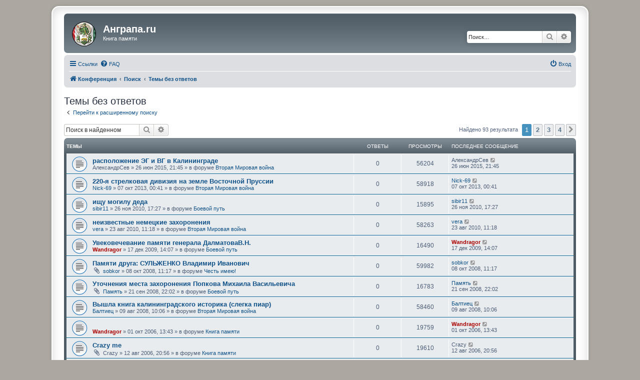

--- FILE ---
content_type: text/html; charset=UTF-8
request_url: https://forum.angrapa.ru/search.php?search_id=unanswered&sid=0935d1baec4740891684ad8412cf16c5
body_size: 72680
content:
<!DOCTYPE html>
<html dir="ltr" lang="ru">
<head>
<meta charset="utf-8" />
<meta http-equiv="X-UA-Compatible" content="IE=edge">
<meta name="viewport" content="width=device-width, initial-scale=1" />

<title>Анграпа.ru - Темы без ответов</title>

	<link rel="alternate" type="application/atom+xml" title="Канал - Анграпа.ru" href="/feed?sid=3ea8b3ff0fe2bc5a7a4f4580e91b6fd0">			<link rel="alternate" type="application/atom+xml" title="Канал - Новые темы" href="/feed/topics?sid=3ea8b3ff0fe2bc5a7a4f4580e91b6fd0">				

<!--
	phpBB style name: prosilver Special Edition
	Based on style:   prosilver (this is the default phpBB3 style)
	Original author:  Tom Beddard ( http://www.subBlue.com/ )
	Modified by:      phpBB Limited ( https://www.phpbb.com/ )
-->


<link href="./styles/prosilver/theme/normalize.css?assets_version=204" rel="stylesheet">
<link href="./styles/prosilver/theme/base.css?assets_version=204" rel="stylesheet">
<link href="./styles/prosilver/theme/utilities.css?assets_version=204" rel="stylesheet">
<link href="./styles/prosilver/theme/common.css?assets_version=204" rel="stylesheet">
<link href="./styles/prosilver/theme/links.css?assets_version=204" rel="stylesheet">
<link href="./styles/prosilver/theme/content.css?assets_version=204" rel="stylesheet">
<link href="./styles/prosilver/theme/buttons.css?assets_version=204" rel="stylesheet">
<link href="./styles/prosilver/theme/cp.css?assets_version=204" rel="stylesheet">
<link href="./styles/prosilver/theme/forms.css?assets_version=204" rel="stylesheet">
<link href="./styles/prosilver/theme/icons.css?assets_version=204" rel="stylesheet">
<link href="./styles/prosilver/theme/colours.css?assets_version=204" rel="stylesheet">
<link href="./styles/prosilver/theme/responsive.css?assets_version=204" rel="stylesheet">

<link href="./assets/css/font-awesome.min.css?assets_version=204" rel="stylesheet">
<link href="./styles/prosilver_se/theme/stylesheet.css?assets_version=204" rel="stylesheet">
<link href="./styles/prosilver/theme/ru/stylesheet.css?assets_version=204" rel="stylesheet">




<!--[if lte IE 9]>
	<link href="./styles/prosilver/theme/tweaks.css?assets_version=204" rel="stylesheet">
<![endif]-->


<link href="./ext/vse/abbc3/styles/all/theme/abbc3.min.css?assets_version=204" rel="stylesheet" media="screen">



</head>
<body id="phpbb" class="nojs notouch section-search ltr ">


<div id="wrap" class="wrap">
	<a id="top" class="top-anchor" accesskey="t"></a>
	<div id="page-header">
		<div class="headerbar" role="banner">
					<div class="inner">

			<div id="site-description" class="site-description">
				<a id="logo" class="logo" href="./index.php?sid=3ea8b3ff0fe2bc5a7a4f4580e91b6fd0" title="Конференция"><span class="site_logo"></span></a>
				<h1>Анграпа.ru</h1>
				<p>Книга памяти</p>
				<p class="skiplink"><a href="#start_here">Пропустить</a></p>
			</div>

									<div id="search-box" class="search-box search-header" role="search">
				<form action="./search.php?sid=3ea8b3ff0fe2bc5a7a4f4580e91b6fd0" method="get" id="search">
				<fieldset>
					<input name="keywords" id="keywords" type="search" maxlength="128" title="Ключевые слова" class="inputbox search tiny" size="20" value="" placeholder="Поиск…" />
					<button class="button button-search" type="submit" title="Поиск">
						<i class="icon fa-search fa-fw" aria-hidden="true"></i><span class="sr-only">Поиск</span>
					</button>
					<a href="./search.php?sid=3ea8b3ff0fe2bc5a7a4f4580e91b6fd0" class="button button-search-end" title="Расширенный поиск">
						<i class="icon fa-cog fa-fw" aria-hidden="true"></i><span class="sr-only">Расширенный поиск</span>
					</a>
					<input type="hidden" name="sid" value="3ea8b3ff0fe2bc5a7a4f4580e91b6fd0" />

				</fieldset>
				</form>
			</div>
						
			</div>
					</div>
				<div class="navbar" role="navigation">
	<div class="inner">

	<ul id="nav-main" class="nav-main linklist" role="menubar">

		<li id="quick-links" class="quick-links dropdown-container responsive-menu" data-skip-responsive="true">
			<a href="#" class="dropdown-trigger">
				<i class="icon fa-bars fa-fw" aria-hidden="true"></i><span>Ссылки</span>
			</a>
			<div class="dropdown">
				<div class="pointer"><div class="pointer-inner"></div></div>
				<ul class="dropdown-contents" role="menu">
					
											<li class="separator"></li>
																									<li>
								<a href="./search.php?search_id=unanswered&amp;sid=3ea8b3ff0fe2bc5a7a4f4580e91b6fd0" role="menuitem">
									<i class="icon fa-file-o fa-fw icon-gray" aria-hidden="true"></i><span>Темы без ответов</span>
								</a>
							</li>
							<li>
								<a href="./search.php?search_id=active_topics&amp;sid=3ea8b3ff0fe2bc5a7a4f4580e91b6fd0" role="menuitem">
									<i class="icon fa-file-o fa-fw icon-blue" aria-hidden="true"></i><span>Активные темы</span>
								</a>
							</li>
							<li class="separator"></li>
							<li>
								<a href="./search.php?sid=3ea8b3ff0fe2bc5a7a4f4580e91b6fd0" role="menuitem">
									<i class="icon fa-search fa-fw" aria-hidden="true"></i><span>Поиск</span>
								</a>
							</li>
					
										<li class="separator"></li>

									</ul>
			</div>
		</li>

				<li data-skip-responsive="true">
			<a href="/help/faq?sid=3ea8b3ff0fe2bc5a7a4f4580e91b6fd0" rel="help" title="Часто задаваемые вопросы" role="menuitem">
				<i class="icon fa-question-circle fa-fw" aria-hidden="true"></i><span>FAQ</span>
			</a>
		</li>
						
			<li class="rightside"  data-skip-responsive="true">
			<a href="./ucp.php?mode=login&amp;redirect=search.php%3Fsearch_id%3Dunanswered&amp;sid=3ea8b3ff0fe2bc5a7a4f4580e91b6fd0" title="Вход" accesskey="x" role="menuitem">
				<i class="icon fa-power-off fa-fw" aria-hidden="true"></i><span>Вход</span>
			</a>
		</li>
						</ul>

	<ul id="nav-breadcrumbs" class="nav-breadcrumbs linklist navlinks" role="menubar">
				
		
		<li class="breadcrumbs" itemscope itemtype="https://schema.org/BreadcrumbList">

			
							<span class="crumb" itemtype="https://schema.org/ListItem" itemprop="itemListElement" itemscope><a itemprop="item" href="./index.php?sid=3ea8b3ff0fe2bc5a7a4f4580e91b6fd0" accesskey="h" data-navbar-reference="index"><i class="icon fa-home fa-fw"></i><span itemprop="name">Конференция</span></a><meta itemprop="position" content="1" /></span>

											
								<span class="crumb" itemtype="https://schema.org/ListItem" itemprop="itemListElement" itemscope><a itemprop="item" href="./search.php?sid=3ea8b3ff0fe2bc5a7a4f4580e91b6fd0"><span itemprop="name">Поиск</span></a><meta itemprop="position" content="2" /></span>
															
								<span class="crumb" itemtype="https://schema.org/ListItem" itemprop="itemListElement" itemscope><a itemprop="item" href="./search.php?search_id=unanswered&amp;sid=3ea8b3ff0fe2bc5a7a4f4580e91b6fd0"><span itemprop="name">Темы без ответов</span></a><meta itemprop="position" content="3" /></span>
							
					</li>

		
					<li class="rightside responsive-search">
				<a href="./search.php?sid=3ea8b3ff0fe2bc5a7a4f4580e91b6fd0" title="Параметры расширенного поиска" role="menuitem">
					<i class="icon fa-search fa-fw" aria-hidden="true"></i><span class="sr-only">Поиск</span>
				</a>
			</li>
			</ul>

	</div>
</div>
	</div>

	
	<a id="start_here" class="anchor"></a>
	<div id="page-body" class="page-body" role="main">
		
		

<h2 class="searchresults-title">Темы без ответов</h2>

	<p class="advanced-search-link">
		<a class="arrow-left" href="./search.php?sid=3ea8b3ff0fe2bc5a7a4f4580e91b6fd0" title="Расширенный поиск">
			<i class="icon fa-angle-left fa-fw icon-black" aria-hidden="true"></i><span>Перейти к расширенному поиску</span>
		</a>
	</p>


	<div class="action-bar bar-top">

			<div class="search-box" role="search">
			<form method="post" action="./search.php?st=0&amp;sk=t&amp;sd=d&amp;sr=topics&amp;sid=3ea8b3ff0fe2bc5a7a4f4580e91b6fd0&amp;search_id=unanswered">
			<fieldset>
				<input class="inputbox search tiny" type="search" name="add_keywords" id="add_keywords" value="" placeholder="Поиск в найденном" />
				<button class="button button-search" type="submit" title="Поиск">
					<i class="icon fa-search fa-fw" aria-hidden="true"></i><span class="sr-only">Поиск</span>
				</button>
				<a href="./search.php?sid=3ea8b3ff0fe2bc5a7a4f4580e91b6fd0" class="button button-search-end" title="Расширенный поиск">
					<i class="icon fa-cog fa-fw" aria-hidden="true"></i><span class="sr-only">Расширенный поиск</span>
				</a>
			</fieldset>
			</form>
		</div>
	
		
		<div class="pagination">
						Найдено 93 результата
							<ul>
		<li class="active"><span>1</span></li>
				<li><a class="button" href="./search.php?st=0&amp;sk=t&amp;sd=d&amp;sr=topics&amp;sid=3ea8b3ff0fe2bc5a7a4f4580e91b6fd0&amp;search_id=unanswered&amp;start=25" role="button">2</a></li>
				<li><a class="button" href="./search.php?st=0&amp;sk=t&amp;sd=d&amp;sr=topics&amp;sid=3ea8b3ff0fe2bc5a7a4f4580e91b6fd0&amp;search_id=unanswered&amp;start=50" role="button">3</a></li>
				<li><a class="button" href="./search.php?st=0&amp;sk=t&amp;sd=d&amp;sr=topics&amp;sid=3ea8b3ff0fe2bc5a7a4f4580e91b6fd0&amp;search_id=unanswered&amp;start=75" role="button">4</a></li>
				<li class="arrow next"><a class="button button-icon-only" href="./search.php?st=0&amp;sk=t&amp;sd=d&amp;sr=topics&amp;sid=3ea8b3ff0fe2bc5a7a4f4580e91b6fd0&amp;search_id=unanswered&amp;start=25" rel="next" role="button"><i class="icon fa-chevron-right fa-fw" aria-hidden="true"></i><span class="sr-only">След.</span></a></li>
	</ul>
					</div>
	</div>


		<div class="forumbg">

		<div class="inner">
		<ul class="topiclist">
			<li class="header">
				<dl class="row-item">
					<dt><div class="list-inner">Темы</div></dt>
					<dd class="posts">Ответы</dd>
					<dd class="views">Просмотры</dd>
					<dd class="lastpost"><span>Последнее сообщение</span></dd>
									</dl>
			</li>
		</ul>
		<ul class="topiclist topics">

								<li class="row bg1">
				<dl class="row-item topic_read">
					<dt title="В этой теме нет новых непрочитанных сообщений.">
												<div class="list-inner">
																					<a href="./viewtopic.php?t=1756&amp;sid=3ea8b3ff0fe2bc5a7a4f4580e91b6fd0" class="topictitle">расположение ЭГ и ВГ в Калининграде</a>
																												<br />
							
															<div class="responsive-show" style="display: none;">
									Последнее сообщение  <span class="username">АлександрСев</span> &laquo; <a href="./viewtopic.php?p=17403&amp;sid=3ea8b3ff0fe2bc5a7a4f4580e91b6fd0#p17403" title="Перейти к последнему сообщению"><time datetime="2015-06-26T19:45:29+00:00">26 июн 2015, 21:45</time></a>
									<br />Добавлено в форуме <a href="./viewforum.php?f=85&amp;sid=3ea8b3ff0fe2bc5a7a4f4580e91b6fd0">Вторая Мировая война</a>
								</div>
														
							<div class="responsive-hide left-box">
																																 <span class="username">АлександрСев</span> &raquo; <time datetime="2015-06-26T19:45:29+00:00">26 июн 2015, 21:45</time> &raquo; в форуме <a href="./viewforum.php?f=85&amp;sid=3ea8b3ff0fe2bc5a7a4f4580e91b6fd0">Вторая Мировая война</a>
															</div>

							
													</div>
					</dt>
					<dd class="posts">0 <dfn>Ответы</dfn></dd>
					<dd class="views">56204 <dfn>Просмотры</dfn></dd>
					<dd class="lastpost">
						<span><dfn>Последнее сообщение </dfn> <span class="username">АлександрСев</span>															<a href="./viewtopic.php?p=17403&amp;sid=3ea8b3ff0fe2bc5a7a4f4580e91b6fd0#p17403" title="Перейти к последнему сообщению">
									<i class="icon fa-external-link-square fa-fw icon-lightgray icon-md" aria-hidden="true"></i><span class="sr-only"></span>
								</a>
														<br /><time datetime="2015-06-26T19:45:29+00:00">26 июн 2015, 21:45</time>
						</span>
					</dd>
									</dl>
			</li>
											<li class="row bg2">
				<dl class="row-item topic_read">
					<dt title="В этой теме нет новых непрочитанных сообщений.">
												<div class="list-inner">
																					<a href="./viewtopic.php?t=1528&amp;sid=3ea8b3ff0fe2bc5a7a4f4580e91b6fd0" class="topictitle">220-я стрелковая дивизия на земле Восточной Пруссии</a>
																												<br />
							
															<div class="responsive-show" style="display: none;">
									Последнее сообщение  <a href="./memberlist.php?mode=viewprofile&amp;u=2086&amp;sid=3ea8b3ff0fe2bc5a7a4f4580e91b6fd0" class="username">Nick-69</a> &laquo; <a href="./viewtopic.php?p=16321&amp;sid=3ea8b3ff0fe2bc5a7a4f4580e91b6fd0#p16321" title="Перейти к последнему сообщению"><time datetime="2013-10-06T22:41:09+00:00">07 окт 2013, 00:41</time></a>
									<br />Добавлено в форуме <a href="./viewforum.php?f=85&amp;sid=3ea8b3ff0fe2bc5a7a4f4580e91b6fd0">Вторая Мировая война</a>
								</div>
														
							<div class="responsive-hide left-box">
																																 <a href="./memberlist.php?mode=viewprofile&amp;u=2086&amp;sid=3ea8b3ff0fe2bc5a7a4f4580e91b6fd0" class="username">Nick-69</a> &raquo; <time datetime="2013-10-06T22:41:09+00:00">07 окт 2013, 00:41</time> &raquo; в форуме <a href="./viewforum.php?f=85&amp;sid=3ea8b3ff0fe2bc5a7a4f4580e91b6fd0">Вторая Мировая война</a>
															</div>

							
													</div>
					</dt>
					<dd class="posts">0 <dfn>Ответы</dfn></dd>
					<dd class="views">58918 <dfn>Просмотры</dfn></dd>
					<dd class="lastpost">
						<span><dfn>Последнее сообщение </dfn> <a href="./memberlist.php?mode=viewprofile&amp;u=2086&amp;sid=3ea8b3ff0fe2bc5a7a4f4580e91b6fd0" class="username">Nick-69</a>															<a href="./viewtopic.php?p=16321&amp;sid=3ea8b3ff0fe2bc5a7a4f4580e91b6fd0#p16321" title="Перейти к последнему сообщению">
									<i class="icon fa-external-link-square fa-fw icon-lightgray icon-md" aria-hidden="true"></i><span class="sr-only"></span>
								</a>
														<br /><time datetime="2013-10-06T22:41:09+00:00">07 окт 2013, 00:41</time>
						</span>
					</dd>
									</dl>
			</li>
											<li class="row bg1">
				<dl class="row-item topic_read">
					<dt title="В этой теме нет новых непрочитанных сообщений.">
												<div class="list-inner">
																					<a href="./viewtopic.php?t=1369&amp;sid=3ea8b3ff0fe2bc5a7a4f4580e91b6fd0" class="topictitle">ищу могилу дедa</a>
																												<br />
							
															<div class="responsive-show" style="display: none;">
									Последнее сообщение  <a href="./memberlist.php?mode=viewprofile&amp;u=1640&amp;sid=3ea8b3ff0fe2bc5a7a4f4580e91b6fd0" class="username">sibir11</a> &laquo; <a href="./viewtopic.php?p=14501&amp;sid=3ea8b3ff0fe2bc5a7a4f4580e91b6fd0#p14501" title="Перейти к последнему сообщению"><time datetime="2010-11-26T15:27:06+00:00">26 ноя 2010, 17:27</time></a>
									<br />Добавлено в форуме <a href="./viewforum.php?f=60&amp;sid=3ea8b3ff0fe2bc5a7a4f4580e91b6fd0">Боевой путь</a>
								</div>
														
							<div class="responsive-hide left-box">
																																 <a href="./memberlist.php?mode=viewprofile&amp;u=1640&amp;sid=3ea8b3ff0fe2bc5a7a4f4580e91b6fd0" class="username">sibir11</a> &raquo; <time datetime="2010-11-26T15:27:06+00:00">26 ноя 2010, 17:27</time> &raquo; в форуме <a href="./viewforum.php?f=60&amp;sid=3ea8b3ff0fe2bc5a7a4f4580e91b6fd0">Боевой путь</a>
															</div>

							
													</div>
					</dt>
					<dd class="posts">0 <dfn>Ответы</dfn></dd>
					<dd class="views">15895 <dfn>Просмотры</dfn></dd>
					<dd class="lastpost">
						<span><dfn>Последнее сообщение </dfn> <a href="./memberlist.php?mode=viewprofile&amp;u=1640&amp;sid=3ea8b3ff0fe2bc5a7a4f4580e91b6fd0" class="username">sibir11</a>															<a href="./viewtopic.php?p=14501&amp;sid=3ea8b3ff0fe2bc5a7a4f4580e91b6fd0#p14501" title="Перейти к последнему сообщению">
									<i class="icon fa-external-link-square fa-fw icon-lightgray icon-md" aria-hidden="true"></i><span class="sr-only"></span>
								</a>
														<br /><time datetime="2010-11-26T15:27:06+00:00">26 ноя 2010, 17:27</time>
						</span>
					</dd>
									</dl>
			</li>
											<li class="row bg2">
				<dl class="row-item topic_read">
					<dt title="В этой теме нет новых непрочитанных сообщений.">
												<div class="list-inner">
																					<a href="./viewtopic.php?t=1353&amp;sid=3ea8b3ff0fe2bc5a7a4f4580e91b6fd0" class="topictitle">неизвестные немецкие захоронения</a>
																												<br />
							
															<div class="responsive-show" style="display: none;">
									Последнее сообщение  <a href="./memberlist.php?mode=viewprofile&amp;u=1596&amp;sid=3ea8b3ff0fe2bc5a7a4f4580e91b6fd0" class="username">vera</a> &laquo; <a href="./viewtopic.php?p=14143&amp;sid=3ea8b3ff0fe2bc5a7a4f4580e91b6fd0#p14143" title="Перейти к последнему сообщению"><time datetime="2010-08-23T09:18:43+00:00">23 авг 2010, 11:18</time></a>
									<br />Добавлено в форуме <a href="./viewforum.php?f=85&amp;sid=3ea8b3ff0fe2bc5a7a4f4580e91b6fd0">Вторая Мировая война</a>
								</div>
														
							<div class="responsive-hide left-box">
																																 <a href="./memberlist.php?mode=viewprofile&amp;u=1596&amp;sid=3ea8b3ff0fe2bc5a7a4f4580e91b6fd0" class="username">vera</a> &raquo; <time datetime="2010-08-23T09:18:43+00:00">23 авг 2010, 11:18</time> &raquo; в форуме <a href="./viewforum.php?f=85&amp;sid=3ea8b3ff0fe2bc5a7a4f4580e91b6fd0">Вторая Мировая война</a>
															</div>

							
													</div>
					</dt>
					<dd class="posts">0 <dfn>Ответы</dfn></dd>
					<dd class="views">58263 <dfn>Просмотры</dfn></dd>
					<dd class="lastpost">
						<span><dfn>Последнее сообщение </dfn> <a href="./memberlist.php?mode=viewprofile&amp;u=1596&amp;sid=3ea8b3ff0fe2bc5a7a4f4580e91b6fd0" class="username">vera</a>															<a href="./viewtopic.php?p=14143&amp;sid=3ea8b3ff0fe2bc5a7a4f4580e91b6fd0#p14143" title="Перейти к последнему сообщению">
									<i class="icon fa-external-link-square fa-fw icon-lightgray icon-md" aria-hidden="true"></i><span class="sr-only"></span>
								</a>
														<br /><time datetime="2010-08-23T09:18:43+00:00">23 авг 2010, 11:18</time>
						</span>
					</dd>
									</dl>
			</li>
											<li class="row bg1">
				<dl class="row-item topic_read">
					<dt title="В этой теме нет новых непрочитанных сообщений.">
												<div class="list-inner">
																					<a href="./viewtopic.php?t=1316&amp;sid=3ea8b3ff0fe2bc5a7a4f4580e91b6fd0" class="topictitle">Увековечевание памяти генерала ДалматоваВ.Н.</a>
																												<br />
							
															<div class="responsive-show" style="display: none;">
									Последнее сообщение  <a href="./memberlist.php?mode=viewprofile&amp;u=2&amp;sid=3ea8b3ff0fe2bc5a7a4f4580e91b6fd0" style="color: #AA0000;" class="username-coloured">Wandragor</a> &laquo; <a href="./viewtopic.php?p=13487&amp;sid=3ea8b3ff0fe2bc5a7a4f4580e91b6fd0#p13487" title="Перейти к последнему сообщению"><time datetime="2009-12-17T12:07:30+00:00">17 дек 2009, 14:07</time></a>
									<br />Добавлено в форуме <a href="./viewforum.php?f=60&amp;sid=3ea8b3ff0fe2bc5a7a4f4580e91b6fd0">Боевой путь</a>
								</div>
														
							<div class="responsive-hide left-box">
																																 <a href="./memberlist.php?mode=viewprofile&amp;u=2&amp;sid=3ea8b3ff0fe2bc5a7a4f4580e91b6fd0" style="color: #AA0000;" class="username-coloured">Wandragor</a> &raquo; <time datetime="2009-12-17T12:07:30+00:00">17 дек 2009, 14:07</time> &raquo; в форуме <a href="./viewforum.php?f=60&amp;sid=3ea8b3ff0fe2bc5a7a4f4580e91b6fd0">Боевой путь</a>
															</div>

							
													</div>
					</dt>
					<dd class="posts">0 <dfn>Ответы</dfn></dd>
					<dd class="views">16490 <dfn>Просмотры</dfn></dd>
					<dd class="lastpost">
						<span><dfn>Последнее сообщение </dfn> <a href="./memberlist.php?mode=viewprofile&amp;u=2&amp;sid=3ea8b3ff0fe2bc5a7a4f4580e91b6fd0" style="color: #AA0000;" class="username-coloured">Wandragor</a>															<a href="./viewtopic.php?p=13487&amp;sid=3ea8b3ff0fe2bc5a7a4f4580e91b6fd0#p13487" title="Перейти к последнему сообщению">
									<i class="icon fa-external-link-square fa-fw icon-lightgray icon-md" aria-hidden="true"></i><span class="sr-only"></span>
								</a>
														<br /><time datetime="2009-12-17T12:07:30+00:00">17 дек 2009, 14:07</time>
						</span>
					</dd>
									</dl>
			</li>
											<li class="row bg2">
				<dl class="row-item topic_read">
					<dt title="В этой теме нет новых непрочитанных сообщений.">
												<div class="list-inner">
																					<a href="./viewtopic.php?t=1239&amp;sid=3ea8b3ff0fe2bc5a7a4f4580e91b6fd0" class="topictitle">Памяти друга: СУЛЬЖЕНКО Владимир Иванович</a>
																												<br />
							
															<div class="responsive-show" style="display: none;">
									Последнее сообщение  <a href="./memberlist.php?mode=viewprofile&amp;u=12&amp;sid=3ea8b3ff0fe2bc5a7a4f4580e91b6fd0" class="username">sobkor</a> &laquo; <a href="./viewtopic.php?p=12001&amp;sid=3ea8b3ff0fe2bc5a7a4f4580e91b6fd0#p12001" title="Перейти к последнему сообщению"><time datetime="2008-10-08T09:17:13+00:00">08 окт 2008, 11:17</time></a>
									<br />Добавлено в форуме <a href="./viewforum.php?f=83&amp;sid=3ea8b3ff0fe2bc5a7a4f4580e91b6fd0">Честь имею!</a>
								</div>
														
							<div class="responsive-hide left-box">
																<i class="icon fa-paperclip fa-fw" aria-hidden="true"></i>																 <a href="./memberlist.php?mode=viewprofile&amp;u=12&amp;sid=3ea8b3ff0fe2bc5a7a4f4580e91b6fd0" class="username">sobkor</a> &raquo; <time datetime="2008-10-08T09:17:13+00:00">08 окт 2008, 11:17</time> &raquo; в форуме <a href="./viewforum.php?f=83&amp;sid=3ea8b3ff0fe2bc5a7a4f4580e91b6fd0">Честь имею!</a>
															</div>

							
													</div>
					</dt>
					<dd class="posts">0 <dfn>Ответы</dfn></dd>
					<dd class="views">59982 <dfn>Просмотры</dfn></dd>
					<dd class="lastpost">
						<span><dfn>Последнее сообщение </dfn> <a href="./memberlist.php?mode=viewprofile&amp;u=12&amp;sid=3ea8b3ff0fe2bc5a7a4f4580e91b6fd0" class="username">sobkor</a>															<a href="./viewtopic.php?p=12001&amp;sid=3ea8b3ff0fe2bc5a7a4f4580e91b6fd0#p12001" title="Перейти к последнему сообщению">
									<i class="icon fa-external-link-square fa-fw icon-lightgray icon-md" aria-hidden="true"></i><span class="sr-only"></span>
								</a>
														<br /><time datetime="2008-10-08T09:17:13+00:00">08 окт 2008, 11:17</time>
						</span>
					</dd>
									</dl>
			</li>
											<li class="row bg1">
				<dl class="row-item topic_read">
					<dt title="В этой теме нет новых непрочитанных сообщений.">
												<div class="list-inner">
																					<a href="./viewtopic.php?t=1235&amp;sid=3ea8b3ff0fe2bc5a7a4f4580e91b6fd0" class="topictitle">Уточнения места захоронения Попкова Михаила Васильевича</a>
																												<br />
							
															<div class="responsive-show" style="display: none;">
									Последнее сообщение  <a href="./memberlist.php?mode=viewprofile&amp;u=1197&amp;sid=3ea8b3ff0fe2bc5a7a4f4580e91b6fd0" class="username">Память</a> &laquo; <a href="./viewtopic.php?p=11962&amp;sid=3ea8b3ff0fe2bc5a7a4f4580e91b6fd0#p11962" title="Перейти к последнему сообщению"><time datetime="2008-09-21T20:02:04+00:00">21 сен 2008, 22:02</time></a>
									<br />Добавлено в форуме <a href="./viewforum.php?f=60&amp;sid=3ea8b3ff0fe2bc5a7a4f4580e91b6fd0">Боевой путь</a>
								</div>
														
							<div class="responsive-hide left-box">
																<i class="icon fa-paperclip fa-fw" aria-hidden="true"></i>																 <a href="./memberlist.php?mode=viewprofile&amp;u=1197&amp;sid=3ea8b3ff0fe2bc5a7a4f4580e91b6fd0" class="username">Память</a> &raquo; <time datetime="2008-09-21T20:02:04+00:00">21 сен 2008, 22:02</time> &raquo; в форуме <a href="./viewforum.php?f=60&amp;sid=3ea8b3ff0fe2bc5a7a4f4580e91b6fd0">Боевой путь</a>
															</div>

							
													</div>
					</dt>
					<dd class="posts">0 <dfn>Ответы</dfn></dd>
					<dd class="views">16783 <dfn>Просмотры</dfn></dd>
					<dd class="lastpost">
						<span><dfn>Последнее сообщение </dfn> <a href="./memberlist.php?mode=viewprofile&amp;u=1197&amp;sid=3ea8b3ff0fe2bc5a7a4f4580e91b6fd0" class="username">Память</a>															<a href="./viewtopic.php?p=11962&amp;sid=3ea8b3ff0fe2bc5a7a4f4580e91b6fd0#p11962" title="Перейти к последнему сообщению">
									<i class="icon fa-external-link-square fa-fw icon-lightgray icon-md" aria-hidden="true"></i><span class="sr-only"></span>
								</a>
														<br /><time datetime="2008-09-21T20:02:04+00:00">21 сен 2008, 22:02</time>
						</span>
					</dd>
									</dl>
			</li>
											<li class="row bg2">
				<dl class="row-item topic_read">
					<dt title="В этой теме нет новых непрочитанных сообщений.">
												<div class="list-inner">
																					<a href="./viewtopic.php?t=1229&amp;sid=3ea8b3ff0fe2bc5a7a4f4580e91b6fd0" class="topictitle">Вышла книга калининградского историка (слегка пиар)</a>
																												<br />
							
															<div class="responsive-show" style="display: none;">
									Последнее сообщение  <a href="./memberlist.php?mode=viewprofile&amp;u=1261&amp;sid=3ea8b3ff0fe2bc5a7a4f4580e91b6fd0" class="username">Балтиец</a> &laquo; <a href="./viewtopic.php?p=11908&amp;sid=3ea8b3ff0fe2bc5a7a4f4580e91b6fd0#p11908" title="Перейти к последнему сообщению"><time datetime="2008-08-09T08:06:58+00:00">09 авг 2008, 10:06</time></a>
									<br />Добавлено в форуме <a href="./viewforum.php?f=85&amp;sid=3ea8b3ff0fe2bc5a7a4f4580e91b6fd0">Вторая Мировая война</a>
								</div>
														
							<div class="responsive-hide left-box">
																																 <a href="./memberlist.php?mode=viewprofile&amp;u=1261&amp;sid=3ea8b3ff0fe2bc5a7a4f4580e91b6fd0" class="username">Балтиец</a> &raquo; <time datetime="2008-08-09T08:06:58+00:00">09 авг 2008, 10:06</time> &raquo; в форуме <a href="./viewforum.php?f=85&amp;sid=3ea8b3ff0fe2bc5a7a4f4580e91b6fd0">Вторая Мировая война</a>
															</div>

							
													</div>
					</dt>
					<dd class="posts">0 <dfn>Ответы</dfn></dd>
					<dd class="views">58460 <dfn>Просмотры</dfn></dd>
					<dd class="lastpost">
						<span><dfn>Последнее сообщение </dfn> <a href="./memberlist.php?mode=viewprofile&amp;u=1261&amp;sid=3ea8b3ff0fe2bc5a7a4f4580e91b6fd0" class="username">Балтиец</a>															<a href="./viewtopic.php?p=11908&amp;sid=3ea8b3ff0fe2bc5a7a4f4580e91b6fd0#p11908" title="Перейти к последнему сообщению">
									<i class="icon fa-external-link-square fa-fw icon-lightgray icon-md" aria-hidden="true"></i><span class="sr-only"></span>
								</a>
														<br /><time datetime="2008-08-09T08:06:58+00:00">09 авг 2008, 10:06</time>
						</span>
					</dd>
									</dl>
			</li>
											<li class="row bg1">
				<dl class="row-item topic_read">
					<dt title="В этой теме нет новых непрочитанных сообщений.">
												<div class="list-inner">
																					<a href="./viewtopic.php?t=887&amp;sid=3ea8b3ff0fe2bc5a7a4f4580e91b6fd0" class="topictitle"></a>
																												<br />
							
															<div class="responsive-show" style="display: none;">
									Последнее сообщение  <a href="./memberlist.php?mode=viewprofile&amp;u=2&amp;sid=3ea8b3ff0fe2bc5a7a4f4580e91b6fd0" style="color: #AA0000;" class="username-coloured">Wandragor</a> &laquo; <a href="./viewtopic.php?p=6972&amp;sid=3ea8b3ff0fe2bc5a7a4f4580e91b6fd0#p6972" title="Перейти к последнему сообщению"><time datetime="2006-10-01T11:43:36+00:00">01 окт 2006, 13:43</time></a>
									<br />Добавлено в форуме <a href="./viewforum.php?f=61&amp;sid=3ea8b3ff0fe2bc5a7a4f4580e91b6fd0">Книга памяти</a>
								</div>
														
							<div class="responsive-hide left-box">
																																 <a href="./memberlist.php?mode=viewprofile&amp;u=2&amp;sid=3ea8b3ff0fe2bc5a7a4f4580e91b6fd0" style="color: #AA0000;" class="username-coloured">Wandragor</a> &raquo; <time datetime="2006-10-01T11:43:36+00:00">01 окт 2006, 13:43</time> &raquo; в форуме <a href="./viewforum.php?f=61&amp;sid=3ea8b3ff0fe2bc5a7a4f4580e91b6fd0">Книга памяти</a>
															</div>

							
													</div>
					</dt>
					<dd class="posts">0 <dfn>Ответы</dfn></dd>
					<dd class="views">19759 <dfn>Просмотры</dfn></dd>
					<dd class="lastpost">
						<span><dfn>Последнее сообщение </dfn> <a href="./memberlist.php?mode=viewprofile&amp;u=2&amp;sid=3ea8b3ff0fe2bc5a7a4f4580e91b6fd0" style="color: #AA0000;" class="username-coloured">Wandragor</a>															<a href="./viewtopic.php?p=6972&amp;sid=3ea8b3ff0fe2bc5a7a4f4580e91b6fd0#p6972" title="Перейти к последнему сообщению">
									<i class="icon fa-external-link-square fa-fw icon-lightgray icon-md" aria-hidden="true"></i><span class="sr-only"></span>
								</a>
														<br /><time datetime="2006-10-01T11:43:36+00:00">01 окт 2006, 13:43</time>
						</span>
					</dd>
									</dl>
			</li>
											<li class="row bg2">
				<dl class="row-item topic_read">
					<dt title="В этой теме нет новых непрочитанных сообщений.">
												<div class="list-inner">
																					<a href="./viewtopic.php?t=731&amp;sid=3ea8b3ff0fe2bc5a7a4f4580e91b6fd0" class="topictitle">Crazy me</a>
																												<br />
							
															<div class="responsive-show" style="display: none;">
									Последнее сообщение  <span class="username">Crazy</span> &laquo; <a href="./viewtopic.php?p=6279&amp;sid=3ea8b3ff0fe2bc5a7a4f4580e91b6fd0#p6279" title="Перейти к последнему сообщению"><time datetime="2006-08-12T18:56:22+00:00">12 авг 2006, 20:56</time></a>
									<br />Добавлено в форуме <a href="./viewforum.php?f=61&amp;sid=3ea8b3ff0fe2bc5a7a4f4580e91b6fd0">Книга памяти</a>
								</div>
														
							<div class="responsive-hide left-box">
																<i class="icon fa-paperclip fa-fw" aria-hidden="true"></i>																 <span class="username">Crazy</span> &raquo; <time datetime="2006-08-12T18:56:22+00:00">12 авг 2006, 20:56</time> &raquo; в форуме <a href="./viewforum.php?f=61&amp;sid=3ea8b3ff0fe2bc5a7a4f4580e91b6fd0">Книга памяти</a>
															</div>

							
													</div>
					</dt>
					<dd class="posts">0 <dfn>Ответы</dfn></dd>
					<dd class="views">19610 <dfn>Просмотры</dfn></dd>
					<dd class="lastpost">
						<span><dfn>Последнее сообщение </dfn> <span class="username">Crazy</span>															<a href="./viewtopic.php?p=6279&amp;sid=3ea8b3ff0fe2bc5a7a4f4580e91b6fd0#p6279" title="Перейти к последнему сообщению">
									<i class="icon fa-external-link-square fa-fw icon-lightgray icon-md" aria-hidden="true"></i><span class="sr-only"></span>
								</a>
														<br /><time datetime="2006-08-12T18:56:22+00:00">12 авг 2006, 20:56</time>
						</span>
					</dd>
									</dl>
			</li>
											<li class="row bg1">
				<dl class="row-item topic_read">
					<dt title="В этой теме нет новых непрочитанных сообщений.">
												<div class="list-inner">
																					<a href="./viewtopic.php?t=725&amp;sid=3ea8b3ff0fe2bc5a7a4f4580e91b6fd0" class="topictitle">Crazy me</a>
																												<br />
							
															<div class="responsive-show" style="display: none;">
									Последнее сообщение  <span class="username">Crazy</span> &laquo; <a href="./viewtopic.php?p=6273&amp;sid=3ea8b3ff0fe2bc5a7a4f4580e91b6fd0#p6273" title="Перейти к последнему сообщению"><time datetime="2006-08-11T16:34:51+00:00">11 авг 2006, 18:34</time></a>
									<br />Добавлено в форуме <a href="./viewforum.php?f=61&amp;sid=3ea8b3ff0fe2bc5a7a4f4580e91b6fd0">Книга памяти</a>
								</div>
														
							<div class="responsive-hide left-box">
																<i class="icon fa-paperclip fa-fw" aria-hidden="true"></i>																 <span class="username">Crazy</span> &raquo; <time datetime="2006-08-11T16:34:51+00:00">11 авг 2006, 18:34</time> &raquo; в форуме <a href="./viewforum.php?f=61&amp;sid=3ea8b3ff0fe2bc5a7a4f4580e91b6fd0">Книга памяти</a>
															</div>

							
													</div>
					</dt>
					<dd class="posts">0 <dfn>Ответы</dfn></dd>
					<dd class="views">18693 <dfn>Просмотры</dfn></dd>
					<dd class="lastpost">
						<span><dfn>Последнее сообщение </dfn> <span class="username">Crazy</span>															<a href="./viewtopic.php?p=6273&amp;sid=3ea8b3ff0fe2bc5a7a4f4580e91b6fd0#p6273" title="Перейти к последнему сообщению">
									<i class="icon fa-external-link-square fa-fw icon-lightgray icon-md" aria-hidden="true"></i><span class="sr-only"></span>
								</a>
														<br /><time datetime="2006-08-11T16:34:51+00:00">11 авг 2006, 18:34</time>
						</span>
					</dd>
									</dl>
			</li>
											<li class="row bg2">
				<dl class="row-item topic_read">
					<dt title="В этой теме нет новых непрочитанных сообщений.">
												<div class="list-inner">
																					<a href="./viewtopic.php?t=705&amp;sid=3ea8b3ff0fe2bc5a7a4f4580e91b6fd0" class="topictitle">ghfghfg</a>
																												<br />
							
															<div class="responsive-show" style="display: none;">
									Последнее сообщение  <span class="username">fghfgh</span> &laquo; <a href="./viewtopic.php?p=6235&amp;sid=3ea8b3ff0fe2bc5a7a4f4580e91b6fd0#p6235" title="Перейти к последнему сообщению"><time datetime="2006-08-09T15:19:33+00:00">09 авг 2006, 17:19</time></a>
									<br />Добавлено в форуме <a href="./viewforum.php?f=61&amp;sid=3ea8b3ff0fe2bc5a7a4f4580e91b6fd0">Книга памяти</a>
								</div>
														
							<div class="responsive-hide left-box">
																<i class="icon fa-paperclip fa-fw" aria-hidden="true"></i>																 <span class="username">fghfgh</span> &raquo; <time datetime="2006-08-09T15:19:33+00:00">09 авг 2006, 17:19</time> &raquo; в форуме <a href="./viewforum.php?f=61&amp;sid=3ea8b3ff0fe2bc5a7a4f4580e91b6fd0">Книга памяти</a>
															</div>

							
													</div>
					</dt>
					<dd class="posts">0 <dfn>Ответы</dfn></dd>
					<dd class="views">19716 <dfn>Просмотры</dfn></dd>
					<dd class="lastpost">
						<span><dfn>Последнее сообщение </dfn> <span class="username">fghfgh</span>															<a href="./viewtopic.php?p=6235&amp;sid=3ea8b3ff0fe2bc5a7a4f4580e91b6fd0#p6235" title="Перейти к последнему сообщению">
									<i class="icon fa-external-link-square fa-fw icon-lightgray icon-md" aria-hidden="true"></i><span class="sr-only"></span>
								</a>
														<br /><time datetime="2006-08-09T15:19:33+00:00">09 авг 2006, 17:19</time>
						</span>
					</dd>
									</dl>
			</li>
											<li class="row bg1">
				<dl class="row-item topic_read">
					<dt title="В этой теме нет новых непрочитанных сообщений.">
												<div class="list-inner">
																					<a href="./viewtopic.php?t=691&amp;sid=3ea8b3ff0fe2bc5a7a4f4580e91b6fd0" class="topictitle">Crazy me</a>
																												<br />
							
															<div class="responsive-show" style="display: none;">
									Последнее сообщение  <span class="username">Crazy</span> &laquo; <a href="./viewtopic.php?p=6154&amp;sid=3ea8b3ff0fe2bc5a7a4f4580e91b6fd0#p6154" title="Перейти к последнему сообщению"><time datetime="2006-08-02T11:24:03+00:00">02 авг 2006, 13:24</time></a>
									<br />Добавлено в форуме <a href="./viewforum.php?f=61&amp;sid=3ea8b3ff0fe2bc5a7a4f4580e91b6fd0">Книга памяти</a>
								</div>
														
							<div class="responsive-hide left-box">
																<i class="icon fa-paperclip fa-fw" aria-hidden="true"></i>																 <span class="username">Crazy</span> &raquo; <time datetime="2006-08-02T11:24:03+00:00">02 авг 2006, 13:24</time> &raquo; в форуме <a href="./viewforum.php?f=61&amp;sid=3ea8b3ff0fe2bc5a7a4f4580e91b6fd0">Книга памяти</a>
															</div>

							
													</div>
					</dt>
					<dd class="posts">0 <dfn>Ответы</dfn></dd>
					<dd class="views">19685 <dfn>Просмотры</dfn></dd>
					<dd class="lastpost">
						<span><dfn>Последнее сообщение </dfn> <span class="username">Crazy</span>															<a href="./viewtopic.php?p=6154&amp;sid=3ea8b3ff0fe2bc5a7a4f4580e91b6fd0#p6154" title="Перейти к последнему сообщению">
									<i class="icon fa-external-link-square fa-fw icon-lightgray icon-md" aria-hidden="true"></i><span class="sr-only"></span>
								</a>
														<br /><time datetime="2006-08-02T11:24:03+00:00">02 авг 2006, 13:24</time>
						</span>
					</dd>
									</dl>
			</li>
											<li class="row bg2">
				<dl class="row-item topic_read">
					<dt title="В этой теме нет новых непрочитанных сообщений.">
												<div class="list-inner">
																					<a href="./viewtopic.php?t=688&amp;sid=3ea8b3ff0fe2bc5a7a4f4580e91b6fd0" class="topictitle">Просто одна из вас...=)</a>
																												<br />
							
															<div class="responsive-show" style="display: none;">
									Последнее сообщение  <span class="username">Crazy</span> &laquo; <a href="./viewtopic.php?p=6109&amp;sid=3ea8b3ff0fe2bc5a7a4f4580e91b6fd0#p6109" title="Перейти к последнему сообщению"><time datetime="2006-07-30T13:52:36+00:00">30 июл 2006, 15:52</time></a>
									<br />Добавлено в форуме <a href="./viewforum.php?f=61&amp;sid=3ea8b3ff0fe2bc5a7a4f4580e91b6fd0">Книга памяти</a>
								</div>
														
							<div class="responsive-hide left-box">
																<i class="icon fa-paperclip fa-fw" aria-hidden="true"></i>																 <span class="username">Crazy</span> &raquo; <time datetime="2006-07-30T13:52:36+00:00">30 июл 2006, 15:52</time> &raquo; в форуме <a href="./viewforum.php?f=61&amp;sid=3ea8b3ff0fe2bc5a7a4f4580e91b6fd0">Книга памяти</a>
															</div>

							
													</div>
					</dt>
					<dd class="posts">0 <dfn>Ответы</dfn></dd>
					<dd class="views">19738 <dfn>Просмотры</dfn></dd>
					<dd class="lastpost">
						<span><dfn>Последнее сообщение </dfn> <span class="username">Crazy</span>															<a href="./viewtopic.php?p=6109&amp;sid=3ea8b3ff0fe2bc5a7a4f4580e91b6fd0#p6109" title="Перейти к последнему сообщению">
									<i class="icon fa-external-link-square fa-fw icon-lightgray icon-md" aria-hidden="true"></i><span class="sr-only"></span>
								</a>
														<br /><time datetime="2006-07-30T13:52:36+00:00">30 июл 2006, 15:52</time>
						</span>
					</dd>
									</dl>
			</li>
											<li class="row bg1">
				<dl class="row-item topic_read">
					<dt title="В этой теме нет новых непрочитанных сообщений.">
												<div class="list-inner">
																					<a href="./viewtopic.php?t=673&amp;sid=3ea8b3ff0fe2bc5a7a4f4580e91b6fd0" class="topictitle">Чупа</a>
																												<br />
							
															<div class="responsive-show" style="display: none;">
									Последнее сообщение  <span class="username">Crazy</span> &laquo; <a href="./viewtopic.php?p=6009&amp;sid=3ea8b3ff0fe2bc5a7a4f4580e91b6fd0#p6009" title="Перейти к последнему сообщению"><time datetime="2006-07-23T13:16:53+00:00">23 июл 2006, 15:16</time></a>
									<br />Добавлено в форуме <a href="./viewforum.php?f=61&amp;sid=3ea8b3ff0fe2bc5a7a4f4580e91b6fd0">Книга памяти</a>
								</div>
														
							<div class="responsive-hide left-box">
																<i class="icon fa-paperclip fa-fw" aria-hidden="true"></i>																 <span class="username">Crazy</span> &raquo; <time datetime="2006-07-23T13:16:53+00:00">23 июл 2006, 15:16</time> &raquo; в форуме <a href="./viewforum.php?f=61&amp;sid=3ea8b3ff0fe2bc5a7a4f4580e91b6fd0">Книга памяти</a>
															</div>

							
													</div>
					</dt>
					<dd class="posts">0 <dfn>Ответы</dfn></dd>
					<dd class="views">18900 <dfn>Просмотры</dfn></dd>
					<dd class="lastpost">
						<span><dfn>Последнее сообщение </dfn> <span class="username">Crazy</span>															<a href="./viewtopic.php?p=6009&amp;sid=3ea8b3ff0fe2bc5a7a4f4580e91b6fd0#p6009" title="Перейти к последнему сообщению">
									<i class="icon fa-external-link-square fa-fw icon-lightgray icon-md" aria-hidden="true"></i><span class="sr-only"></span>
								</a>
														<br /><time datetime="2006-07-23T13:16:53+00:00">23 июл 2006, 15:16</time>
						</span>
					</dd>
									</dl>
			</li>
											<li class="row bg2">
				<dl class="row-item topic_read">
					<dt title="В этой теме нет новых непрочитанных сообщений.">
												<div class="list-inner">
																					<a href="./viewtopic.php?t=658&amp;sid=3ea8b3ff0fe2bc5a7a4f4580e91b6fd0" class="topictitle">Просто одна из вас...=)</a>
																												<br />
							
															<div class="responsive-show" style="display: none;">
									Последнее сообщение  <span class="username">Crazy</span> &laquo; <a href="./viewtopic.php?p=5825&amp;sid=3ea8b3ff0fe2bc5a7a4f4580e91b6fd0#p5825" title="Перейти к последнему сообщению"><time datetime="2006-07-12T00:57:19+00:00">12 июл 2006, 02:57</time></a>
									<br />Добавлено в форуме <a href="./viewforum.php?f=61&amp;sid=3ea8b3ff0fe2bc5a7a4f4580e91b6fd0">Книга памяти</a>
								</div>
														
							<div class="responsive-hide left-box">
																<i class="icon fa-paperclip fa-fw" aria-hidden="true"></i>																 <span class="username">Crazy</span> &raquo; <time datetime="2006-07-12T00:57:19+00:00">12 июл 2006, 02:57</time> &raquo; в форуме <a href="./viewforum.php?f=61&amp;sid=3ea8b3ff0fe2bc5a7a4f4580e91b6fd0">Книга памяти</a>
															</div>

							
													</div>
					</dt>
					<dd class="posts">0 <dfn>Ответы</dfn></dd>
					<dd class="views">19205 <dfn>Просмотры</dfn></dd>
					<dd class="lastpost">
						<span><dfn>Последнее сообщение </dfn> <span class="username">Crazy</span>															<a href="./viewtopic.php?p=5825&amp;sid=3ea8b3ff0fe2bc5a7a4f4580e91b6fd0#p5825" title="Перейти к последнему сообщению">
									<i class="icon fa-external-link-square fa-fw icon-lightgray icon-md" aria-hidden="true"></i><span class="sr-only"></span>
								</a>
														<br /><time datetime="2006-07-12T00:57:19+00:00">12 июл 2006, 02:57</time>
						</span>
					</dd>
									</dl>
			</li>
											<li class="row bg1">
				<dl class="row-item topic_read">
					<dt title="В этой теме нет новых непрочитанных сообщений.">
												<div class="list-inner">
																					<a href="./viewtopic.php?t=654&amp;sid=3ea8b3ff0fe2bc5a7a4f4580e91b6fd0" class="topictitle">Красота!</a>
																												<br />
							
															<div class="responsive-show" style="display: none;">
									Последнее сообщение  <span class="username">Витковский Александр</span> &laquo; <a href="./viewtopic.php?p=5793&amp;sid=3ea8b3ff0fe2bc5a7a4f4580e91b6fd0#p5793" title="Перейти к последнему сообщению"><time datetime="2006-07-11T08:50:36+00:00">11 июл 2006, 10:50</time></a>
									<br />Добавлено в форуме <a href="./viewforum.php?f=61&amp;sid=3ea8b3ff0fe2bc5a7a4f4580e91b6fd0">Книга памяти</a>
								</div>
														
							<div class="responsive-hide left-box">
																<i class="icon fa-paperclip fa-fw" aria-hidden="true"></i>																 <span class="username">Витковский Александр</span> &raquo; <time datetime="2006-07-11T08:50:36+00:00">11 июл 2006, 10:50</time> &raquo; в форуме <a href="./viewforum.php?f=61&amp;sid=3ea8b3ff0fe2bc5a7a4f4580e91b6fd0">Книга памяти</a>
															</div>

							
													</div>
					</dt>
					<dd class="posts">0 <dfn>Ответы</dfn></dd>
					<dd class="views">18670 <dfn>Просмотры</dfn></dd>
					<dd class="lastpost">
						<span><dfn>Последнее сообщение </dfn> <span class="username">Витковский Александр</span>															<a href="./viewtopic.php?p=5793&amp;sid=3ea8b3ff0fe2bc5a7a4f4580e91b6fd0#p5793" title="Перейти к последнему сообщению">
									<i class="icon fa-external-link-square fa-fw icon-lightgray icon-md" aria-hidden="true"></i><span class="sr-only"></span>
								</a>
														<br /><time datetime="2006-07-11T08:50:36+00:00">11 июл 2006, 10:50</time>
						</span>
					</dd>
									</dl>
			</li>
											<li class="row bg2">
				<dl class="row-item topic_read">
					<dt title="В этой теме нет новых непрочитанных сообщений.">
												<div class="list-inner">
																					<a href="./viewtopic.php?t=653&amp;sid=3ea8b3ff0fe2bc5a7a4f4580e91b6fd0" class="topictitle">test</a>
																												<br />
							
															<div class="responsive-show" style="display: none;">
									Последнее сообщение  <span class="username">s1lv3r</span> &laquo; <a href="./viewtopic.php?p=5792&amp;sid=3ea8b3ff0fe2bc5a7a4f4580e91b6fd0#p5792" title="Перейти к последнему сообщению"><time datetime="2006-07-11T08:50:19+00:00">11 июл 2006, 10:50</time></a>
									<br />Добавлено в форуме <a href="./viewforum.php?f=61&amp;sid=3ea8b3ff0fe2bc5a7a4f4580e91b6fd0">Книга памяти</a>
								</div>
														
							<div class="responsive-hide left-box">
																<i class="icon fa-paperclip fa-fw" aria-hidden="true"></i>																 <span class="username">s1lv3r</span> &raquo; <time datetime="2006-07-11T08:50:19+00:00">11 июл 2006, 10:50</time> &raquo; в форуме <a href="./viewforum.php?f=61&amp;sid=3ea8b3ff0fe2bc5a7a4f4580e91b6fd0">Книга памяти</a>
															</div>

							
													</div>
					</dt>
					<dd class="posts">0 <dfn>Ответы</dfn></dd>
					<dd class="views">18762 <dfn>Просмотры</dfn></dd>
					<dd class="lastpost">
						<span><dfn>Последнее сообщение </dfn> <span class="username">s1lv3r</span>															<a href="./viewtopic.php?p=5792&amp;sid=3ea8b3ff0fe2bc5a7a4f4580e91b6fd0#p5792" title="Перейти к последнему сообщению">
									<i class="icon fa-external-link-square fa-fw icon-lightgray icon-md" aria-hidden="true"></i><span class="sr-only"></span>
								</a>
														<br /><time datetime="2006-07-11T08:50:19+00:00">11 июл 2006, 10:50</time>
						</span>
					</dd>
									</dl>
			</li>
											<li class="row bg1">
				<dl class="row-item topic_read">
					<dt title="В этой теме нет новых непрочитанных сообщений.">
												<div class="list-inner">
																					<a href="./viewtopic.php?t=652&amp;sid=3ea8b3ff0fe2bc5a7a4f4580e91b6fd0" class="topictitle">ghfghfg</a>
																												<br />
							
															<div class="responsive-show" style="display: none;">
									Последнее сообщение  <span class="username">fghfgh</span> &laquo; <a href="./viewtopic.php?p=5791&amp;sid=3ea8b3ff0fe2bc5a7a4f4580e91b6fd0#p5791" title="Перейти к последнему сообщению"><time datetime="2006-07-11T08:50:15+00:00">11 июл 2006, 10:50</time></a>
									<br />Добавлено в форуме <a href="./viewforum.php?f=61&amp;sid=3ea8b3ff0fe2bc5a7a4f4580e91b6fd0">Книга памяти</a>
								</div>
														
							<div class="responsive-hide left-box">
																<i class="icon fa-paperclip fa-fw" aria-hidden="true"></i>																 <span class="username">fghfgh</span> &raquo; <time datetime="2006-07-11T08:50:15+00:00">11 июл 2006, 10:50</time> &raquo; в форуме <a href="./viewforum.php?f=61&amp;sid=3ea8b3ff0fe2bc5a7a4f4580e91b6fd0">Книга памяти</a>
															</div>

							
													</div>
					</dt>
					<dd class="posts">0 <dfn>Ответы</dfn></dd>
					<dd class="views">18700 <dfn>Просмотры</dfn></dd>
					<dd class="lastpost">
						<span><dfn>Последнее сообщение </dfn> <span class="username">fghfgh</span>															<a href="./viewtopic.php?p=5791&amp;sid=3ea8b3ff0fe2bc5a7a4f4580e91b6fd0#p5791" title="Перейти к последнему сообщению">
									<i class="icon fa-external-link-square fa-fw icon-lightgray icon-md" aria-hidden="true"></i><span class="sr-only"></span>
								</a>
														<br /><time datetime="2006-07-11T08:50:15+00:00">11 июл 2006, 10:50</time>
						</span>
					</dd>
									</dl>
			</li>
											<li class="row bg2">
				<dl class="row-item topic_read">
					<dt title="В этой теме нет новых непрочитанных сообщений.">
												<div class="list-inner">
																					<a href="./viewtopic.php?t=647&amp;sid=3ea8b3ff0fe2bc5a7a4f4580e91b6fd0" class="topictitle">Crazy me</a>
																												<br />
							
															<div class="responsive-show" style="display: none;">
									Последнее сообщение  <span class="username">Crazy</span> &laquo; <a href="./viewtopic.php?p=5774&amp;sid=3ea8b3ff0fe2bc5a7a4f4580e91b6fd0#p5774" title="Перейти к последнему сообщению"><time datetime="2006-07-09T17:58:25+00:00">09 июл 2006, 19:58</time></a>
									<br />Добавлено в форуме <a href="./viewforum.php?f=61&amp;sid=3ea8b3ff0fe2bc5a7a4f4580e91b6fd0">Книга памяти</a>
								</div>
														
							<div class="responsive-hide left-box">
																<i class="icon fa-paperclip fa-fw" aria-hidden="true"></i>																 <span class="username">Crazy</span> &raquo; <time datetime="2006-07-09T17:58:25+00:00">09 июл 2006, 19:58</time> &raquo; в форуме <a href="./viewforum.php?f=61&amp;sid=3ea8b3ff0fe2bc5a7a4f4580e91b6fd0">Книга памяти</a>
															</div>

							
													</div>
					</dt>
					<dd class="posts">0 <dfn>Ответы</dfn></dd>
					<dd class="views">18817 <dfn>Просмотры</dfn></dd>
					<dd class="lastpost">
						<span><dfn>Последнее сообщение </dfn> <span class="username">Crazy</span>															<a href="./viewtopic.php?p=5774&amp;sid=3ea8b3ff0fe2bc5a7a4f4580e91b6fd0#p5774" title="Перейти к последнему сообщению">
									<i class="icon fa-external-link-square fa-fw icon-lightgray icon-md" aria-hidden="true"></i><span class="sr-only"></span>
								</a>
														<br /><time datetime="2006-07-09T17:58:25+00:00">09 июл 2006, 19:58</time>
						</span>
					</dd>
									</dl>
			</li>
											<li class="row bg1">
				<dl class="row-item topic_read">
					<dt title="В этой теме нет новых непрочитанных сообщений.">
												<div class="list-inner">
																					<a href="./viewtopic.php?t=646&amp;sid=3ea8b3ff0fe2bc5a7a4f4580e91b6fd0" class="topictitle">Наши девушки=)</a>
																												<br />
							
															<div class="responsive-show" style="display: none;">
									Последнее сообщение  <span class="username">Crazy</span> &laquo; <a href="./viewtopic.php?p=5773&amp;sid=3ea8b3ff0fe2bc5a7a4f4580e91b6fd0#p5773" title="Перейти к последнему сообщению"><time datetime="2006-07-09T17:55:30+00:00">09 июл 2006, 19:55</time></a>
									<br />Добавлено в форуме <a href="./viewforum.php?f=61&amp;sid=3ea8b3ff0fe2bc5a7a4f4580e91b6fd0">Книга памяти</a>
								</div>
														
							<div class="responsive-hide left-box">
																<i class="icon fa-paperclip fa-fw" aria-hidden="true"></i>																 <span class="username">Crazy</span> &raquo; <time datetime="2006-07-09T17:55:30+00:00">09 июл 2006, 19:55</time> &raquo; в форуме <a href="./viewforum.php?f=61&amp;sid=3ea8b3ff0fe2bc5a7a4f4580e91b6fd0">Книга памяти</a>
															</div>

							
													</div>
					</dt>
					<dd class="posts">0 <dfn>Ответы</dfn></dd>
					<dd class="views">18943 <dfn>Просмотры</dfn></dd>
					<dd class="lastpost">
						<span><dfn>Последнее сообщение </dfn> <span class="username">Crazy</span>															<a href="./viewtopic.php?p=5773&amp;sid=3ea8b3ff0fe2bc5a7a4f4580e91b6fd0#p5773" title="Перейти к последнему сообщению">
									<i class="icon fa-external-link-square fa-fw icon-lightgray icon-md" aria-hidden="true"></i><span class="sr-only"></span>
								</a>
														<br /><time datetime="2006-07-09T17:55:30+00:00">09 июл 2006, 19:55</time>
						</span>
					</dd>
									</dl>
			</li>
											<li class="row bg2">
				<dl class="row-item topic_read">
					<dt title="В этой теме нет новых непрочитанных сообщений.">
												<div class="list-inner">
																					<a href="./viewtopic.php?t=641&amp;sid=3ea8b3ff0fe2bc5a7a4f4580e91b6fd0" class="topictitle">Просто одна из вас...=)</a>
																												<br />
							
															<div class="responsive-show" style="display: none;">
									Последнее сообщение  <span class="username">Crazy</span> &laquo; <a href="./viewtopic.php?p=5722&amp;sid=3ea8b3ff0fe2bc5a7a4f4580e91b6fd0#p5722" title="Перейти к последнему сообщению"><time datetime="2006-07-07T06:21:50+00:00">07 июл 2006, 08:21</time></a>
									<br />Добавлено в форуме <a href="./viewforum.php?f=61&amp;sid=3ea8b3ff0fe2bc5a7a4f4580e91b6fd0">Книга памяти</a>
								</div>
														
							<div class="responsive-hide left-box">
																<i class="icon fa-paperclip fa-fw" aria-hidden="true"></i>																 <span class="username">Crazy</span> &raquo; <time datetime="2006-07-07T06:21:50+00:00">07 июл 2006, 08:21</time> &raquo; в форуме <a href="./viewforum.php?f=61&amp;sid=3ea8b3ff0fe2bc5a7a4f4580e91b6fd0">Книга памяти</a>
															</div>

							
													</div>
					</dt>
					<dd class="posts">0 <dfn>Ответы</dfn></dd>
					<dd class="views">18665 <dfn>Просмотры</dfn></dd>
					<dd class="lastpost">
						<span><dfn>Последнее сообщение </dfn> <span class="username">Crazy</span>															<a href="./viewtopic.php?p=5722&amp;sid=3ea8b3ff0fe2bc5a7a4f4580e91b6fd0#p5722" title="Перейти к последнему сообщению">
									<i class="icon fa-external-link-square fa-fw icon-lightgray icon-md" aria-hidden="true"></i><span class="sr-only"></span>
								</a>
														<br /><time datetime="2006-07-07T06:21:50+00:00">07 июл 2006, 08:21</time>
						</span>
					</dd>
									</dl>
			</li>
											<li class="row bg1">
				<dl class="row-item topic_read">
					<dt title="В этой теме нет новых непрочитанных сообщений.">
												<div class="list-inner">
																					<a href="./viewtopic.php?t=631&amp;sid=3ea8b3ff0fe2bc5a7a4f4580e91b6fd0" class="topictitle">Просто одна из вас...=)</a>
																												<br />
							
															<div class="responsive-show" style="display: none;">
									Последнее сообщение  <span class="username">Crazy</span> &laquo; <a href="./viewtopic.php?p=5645&amp;sid=3ea8b3ff0fe2bc5a7a4f4580e91b6fd0#p5645" title="Перейти к последнему сообщению"><time datetime="2006-07-04T20:27:43+00:00">04 июл 2006, 22:27</time></a>
									<br />Добавлено в форуме <a href="./viewforum.php?f=61&amp;sid=3ea8b3ff0fe2bc5a7a4f4580e91b6fd0">Книга памяти</a>
								</div>
														
							<div class="responsive-hide left-box">
																<i class="icon fa-paperclip fa-fw" aria-hidden="true"></i>																 <span class="username">Crazy</span> &raquo; <time datetime="2006-07-04T20:27:43+00:00">04 июл 2006, 22:27</time> &raquo; в форуме <a href="./viewforum.php?f=61&amp;sid=3ea8b3ff0fe2bc5a7a4f4580e91b6fd0">Книга памяти</a>
															</div>

							
													</div>
					</dt>
					<dd class="posts">0 <dfn>Ответы</dfn></dd>
					<dd class="views">19068 <dfn>Просмотры</dfn></dd>
					<dd class="lastpost">
						<span><dfn>Последнее сообщение </dfn> <span class="username">Crazy</span>															<a href="./viewtopic.php?p=5645&amp;sid=3ea8b3ff0fe2bc5a7a4f4580e91b6fd0#p5645" title="Перейти к последнему сообщению">
									<i class="icon fa-external-link-square fa-fw icon-lightgray icon-md" aria-hidden="true"></i><span class="sr-only"></span>
								</a>
														<br /><time datetime="2006-07-04T20:27:43+00:00">04 июл 2006, 22:27</time>
						</span>
					</dd>
									</dl>
			</li>
											<li class="row bg2">
				<dl class="row-item topic_read">
					<dt title="В этой теме нет новых непрочитанных сообщений.">
												<div class="list-inner">
																					<a href="./viewtopic.php?t=630&amp;sid=3ea8b3ff0fe2bc5a7a4f4580e91b6fd0" class="topictitle">Чупа</a>
																												<br />
							
															<div class="responsive-show" style="display: none;">
									Последнее сообщение  <span class="username">Crazy</span> &laquo; <a href="./viewtopic.php?p=5643&amp;sid=3ea8b3ff0fe2bc5a7a4f4580e91b6fd0#p5643" title="Перейти к последнему сообщению"><time datetime="2006-07-04T19:08:29+00:00">04 июл 2006, 21:08</time></a>
									<br />Добавлено в форуме <a href="./viewforum.php?f=61&amp;sid=3ea8b3ff0fe2bc5a7a4f4580e91b6fd0">Книга памяти</a>
								</div>
														
							<div class="responsive-hide left-box">
																<i class="icon fa-paperclip fa-fw" aria-hidden="true"></i>																 <span class="username">Crazy</span> &raquo; <time datetime="2006-07-04T19:08:29+00:00">04 июл 2006, 21:08</time> &raquo; в форуме <a href="./viewforum.php?f=61&amp;sid=3ea8b3ff0fe2bc5a7a4f4580e91b6fd0">Книга памяти</a>
															</div>

							
													</div>
					</dt>
					<dd class="posts">0 <dfn>Ответы</dfn></dd>
					<dd class="views">18802 <dfn>Просмотры</dfn></dd>
					<dd class="lastpost">
						<span><dfn>Последнее сообщение </dfn> <span class="username">Crazy</span>															<a href="./viewtopic.php?p=5643&amp;sid=3ea8b3ff0fe2bc5a7a4f4580e91b6fd0#p5643" title="Перейти к последнему сообщению">
									<i class="icon fa-external-link-square fa-fw icon-lightgray icon-md" aria-hidden="true"></i><span class="sr-only"></span>
								</a>
														<br /><time datetime="2006-07-04T19:08:29+00:00">04 июл 2006, 21:08</time>
						</span>
					</dd>
									</dl>
			</li>
											<li class="row bg1">
				<dl class="row-item topic_read">
					<dt title="В этой теме нет новых непрочитанных сообщений.">
												<div class="list-inner">
																					<a href="./viewtopic.php?t=629&amp;sid=3ea8b3ff0fe2bc5a7a4f4580e91b6fd0" class="topictitle">Crazy me</a>
																												<br />
							
															<div class="responsive-show" style="display: none;">
									Последнее сообщение  <span class="username">Crazy</span> &laquo; <a href="./viewtopic.php?p=5642&amp;sid=3ea8b3ff0fe2bc5a7a4f4580e91b6fd0#p5642" title="Перейти к последнему сообщению"><time datetime="2006-07-04T19:08:16+00:00">04 июл 2006, 21:08</time></a>
									<br />Добавлено в форуме <a href="./viewforum.php?f=61&amp;sid=3ea8b3ff0fe2bc5a7a4f4580e91b6fd0">Книга памяти</a>
								</div>
														
							<div class="responsive-hide left-box">
																<i class="icon fa-paperclip fa-fw" aria-hidden="true"></i>																 <span class="username">Crazy</span> &raquo; <time datetime="2006-07-04T19:08:16+00:00">04 июл 2006, 21:08</time> &raquo; в форуме <a href="./viewforum.php?f=61&amp;sid=3ea8b3ff0fe2bc5a7a4f4580e91b6fd0">Книга памяти</a>
															</div>

							
													</div>
					</dt>
					<dd class="posts">0 <dfn>Ответы</dfn></dd>
					<dd class="views">19552 <dfn>Просмотры</dfn></dd>
					<dd class="lastpost">
						<span><dfn>Последнее сообщение </dfn> <span class="username">Crazy</span>															<a href="./viewtopic.php?p=5642&amp;sid=3ea8b3ff0fe2bc5a7a4f4580e91b6fd0#p5642" title="Перейти к последнему сообщению">
									<i class="icon fa-external-link-square fa-fw icon-lightgray icon-md" aria-hidden="true"></i><span class="sr-only"></span>
								</a>
														<br /><time datetime="2006-07-04T19:08:16+00:00">04 июл 2006, 21:08</time>
						</span>
					</dd>
									</dl>
			</li>
							</ul>

		</div>
	</div>
	

<div class="action-bar bottom">
		<form method="post" action="./search.php?st=0&amp;sk=t&amp;sd=d&amp;sr=topics&amp;sid=3ea8b3ff0fe2bc5a7a4f4580e91b6fd0&amp;search_id=unanswered">
		<div class="dropdown-container dropdown-container-left dropdown-button-control sort-tools">
	<span title="Настройки отображения и сортировки" class="button button-secondary dropdown-trigger dropdown-select">
		<i class="icon fa-sort-amount-asc fa-fw" aria-hidden="true"></i>
		<span class="caret"><i class="icon fa-sort-down fa-fw" aria-hidden="true"></i></span>
	</span>
	<div class="dropdown hidden">
		<div class="pointer"><div class="pointer-inner"></div></div>
		<div class="dropdown-contents">
			<fieldset class="display-options">
							<label>Показать: <select name="st" id="st"><option value="0" selected="selected">Все дни</option><option value="1">1 день</option><option value="7">7 дней</option><option value="14">2 недели</option><option value="30">1 месяц</option><option value="90">3 месяца</option><option value="180">6 месяцев</option><option value="365">1 год</option></select></label>
								<label>Поле сортировки: <select name="sk" id="sk"><option value="a">Автор</option><option value="t" selected="selected">Время размещения</option><option value="f">Форум</option><option value="i">Название темы</option><option value="s">Заголовок сообщения</option></select></label>
				<label>Порядок: <select name="sd" id="sd"><option value="a">по возрастанию</option><option value="d" selected="selected">по убыванию</option></select></label>
								<hr class="dashed" />
				<input type="submit" class="button2" name="sort" value="Перейти" />
						</fieldset>
		</div>
	</div>
</div>
	</form>
		
	<div class="pagination">
		Найдено 93 результата
					<ul>
		<li class="active"><span>1</span></li>
				<li><a class="button" href="./search.php?st=0&amp;sk=t&amp;sd=d&amp;sr=topics&amp;sid=3ea8b3ff0fe2bc5a7a4f4580e91b6fd0&amp;search_id=unanswered&amp;start=25" role="button">2</a></li>
				<li><a class="button" href="./search.php?st=0&amp;sk=t&amp;sd=d&amp;sr=topics&amp;sid=3ea8b3ff0fe2bc5a7a4f4580e91b6fd0&amp;search_id=unanswered&amp;start=50" role="button">3</a></li>
				<li><a class="button" href="./search.php?st=0&amp;sk=t&amp;sd=d&amp;sr=topics&amp;sid=3ea8b3ff0fe2bc5a7a4f4580e91b6fd0&amp;search_id=unanswered&amp;start=75" role="button">4</a></li>
				<li class="arrow next"><a class="button button-icon-only" href="./search.php?st=0&amp;sk=t&amp;sd=d&amp;sr=topics&amp;sid=3ea8b3ff0fe2bc5a7a4f4580e91b6fd0&amp;search_id=unanswered&amp;start=25" rel="next" role="button"><i class="icon fa-chevron-right fa-fw" aria-hidden="true"></i><span class="sr-only">След.</span></a></li>
	</ul>
			</div>
</div>

<div class="action-bar actions-jump">
		<p class="jumpbox-return">
		<a class="left-box arrow-left" href="./search.php?sid=3ea8b3ff0fe2bc5a7a4f4580e91b6fd0" title="Расширенный поиск" accesskey="r">
			<i class="icon fa-angle-left fa-fw icon-black" aria-hidden="true"></i><span>Перейти к расширенному поиску</span>
		</a>
	</p>
	
		<div class="jumpbox dropdown-container dropdown-container-right dropdown-up dropdown-left dropdown-button-control" id="jumpbox">
			<span title="Перейти" class="button button-secondary dropdown-trigger dropdown-select">
				<span>Перейти</span>
				<span class="caret"><i class="icon fa-sort-down fa-fw" aria-hidden="true"></i></span>
			</span>
		<div class="dropdown">
			<div class="pointer"><div class="pointer-inner"></div></div>
			<ul class="dropdown-contents">
																				<li><a href="./viewforum.php?f=61&amp;sid=3ea8b3ff0fe2bc5a7a4f4580e91b6fd0" class="jumpbox-cat-link"> <span> Книга памяти</span></a></li>
																<li><a href="./viewforum.php?f=60&amp;sid=3ea8b3ff0fe2bc5a7a4f4580e91b6fd0" class="jumpbox-sub-link"><span class="spacer"></span> <span>&#8627; &nbsp; Боевой путь</span></a></li>
																<li><a href="./viewforum.php?f=85&amp;sid=3ea8b3ff0fe2bc5a7a4f4580e91b6fd0" class="jumpbox-sub-link"><span class="spacer"></span> <span>&#8627; &nbsp; Вторая Мировая война</span></a></li>
																<li><a href="./viewforum.php?f=83&amp;sid=3ea8b3ff0fe2bc5a7a4f4580e91b6fd0" class="jumpbox-sub-link"><span class="spacer"></span> <span>&#8627; &nbsp; Честь имею!</span></a></li>
																<li><a href="./viewforum.php?f=34&amp;sid=3ea8b3ff0fe2bc5a7a4f4580e91b6fd0" class="jumpbox-sub-link"><span class="spacer"></span> <span>&#8627; &nbsp; Беседка</span></a></li>
											</ul>
		</div>
	</div>

	</div>

			</div>


<div id="page-footer" class="page-footer" role="contentinfo">
	<div class="navbar" role="navigation">
	<div class="inner">

	<ul id="nav-footer" class="nav-footer linklist" role="menubar">
		<li class="breadcrumbs">
									<span class="crumb"><a href="./index.php?sid=3ea8b3ff0fe2bc5a7a4f4580e91b6fd0" data-navbar-reference="index"><i class="icon fa-home fa-fw" aria-hidden="true"></i><span>Конференция</span></a></span>					</li>
		
				<li class="rightside">Часовой пояс: <span title="UTC+2">UTC+02:00</span></li>
							<li class="rightside">
				<a href="/user/delete_cookies?sid=3ea8b3ff0fe2bc5a7a4f4580e91b6fd0" data-ajax="true" data-refresh="true" role="menuitem">
					<i class="icon fa-trash fa-fw" aria-hidden="true"></i><span>Удалить cookies</span>
				</a>
			</li>
														</ul>

	</div>
</div>

	<div id="darkenwrapper" class="darkenwrapper" data-ajax-error-title="Ошибка AJAX" data-ajax-error-text="При обработке запроса произошла ошибка." data-ajax-error-text-abort="Запрос прерван пользователем." data-ajax-error-text-timeout="Время запроса истекло; повторите попытку." data-ajax-error-text-parsererror="При выполнении запроса возникла непредвиденная ошибка, и сервер вернул неверный ответ.">
		<div id="darken" class="darken">&nbsp;</div>
	</div>

	<div id="phpbb_alert" class="phpbb_alert" data-l-err="Ошибка" data-l-timeout-processing-req="Время выполнения запроса истекло.">
		<a href="#" class="alert_close">
			<i class="icon fa-times-circle fa-fw" aria-hidden="true"></i>
		</a>
		<h3 class="alert_title">&nbsp;</h3><p class="alert_text"></p>
	</div>
	<div id="phpbb_confirm" class="phpbb_alert">
		<a href="#" class="alert_close">
			<i class="icon fa-times-circle fa-fw" aria-hidden="true"></i>
		</a>
		<div class="alert_text"></div>
	</div>
</div>

</div>

	<div class="copyright">
				Создано на основе <a href="https://www.phpbb.com/">phpBB</a>&reg; Forum Software &copy; phpBB Limited
		<br /><a href="https://www.phpbbguru.net">Русская поддержка phpBB</a>							</div>

<div>
	<a id="bottom" class="anchor" accesskey="z"></a>
	<img class="sr-only" aria-hidden="true" src="&#x2F;cron&#x2F;cron.task.core.tidy_cache&#x3F;sid&#x3D;3ea8b3ff0fe2bc5a7a4f4580e91b6fd0" width="1" height="1" alt="">
</div>

<script type="text/javascript" src="./assets/javascript/jquery-3.7.1.min.js?assets_version=204"></script>
<script type="text/javascript" src="./assets/javascript/core.js?assets_version=204"></script>



<script src="./styles/prosilver/template/forum_fn.js?assets_version=204"></script>
<script src="./styles/prosilver/template/ajax.js?assets_version=204"></script>
<script src="./ext/vse/abbc3/styles/all/template/js/abbc3.min.js?assets_version=204"></script>



</body>
</html>
